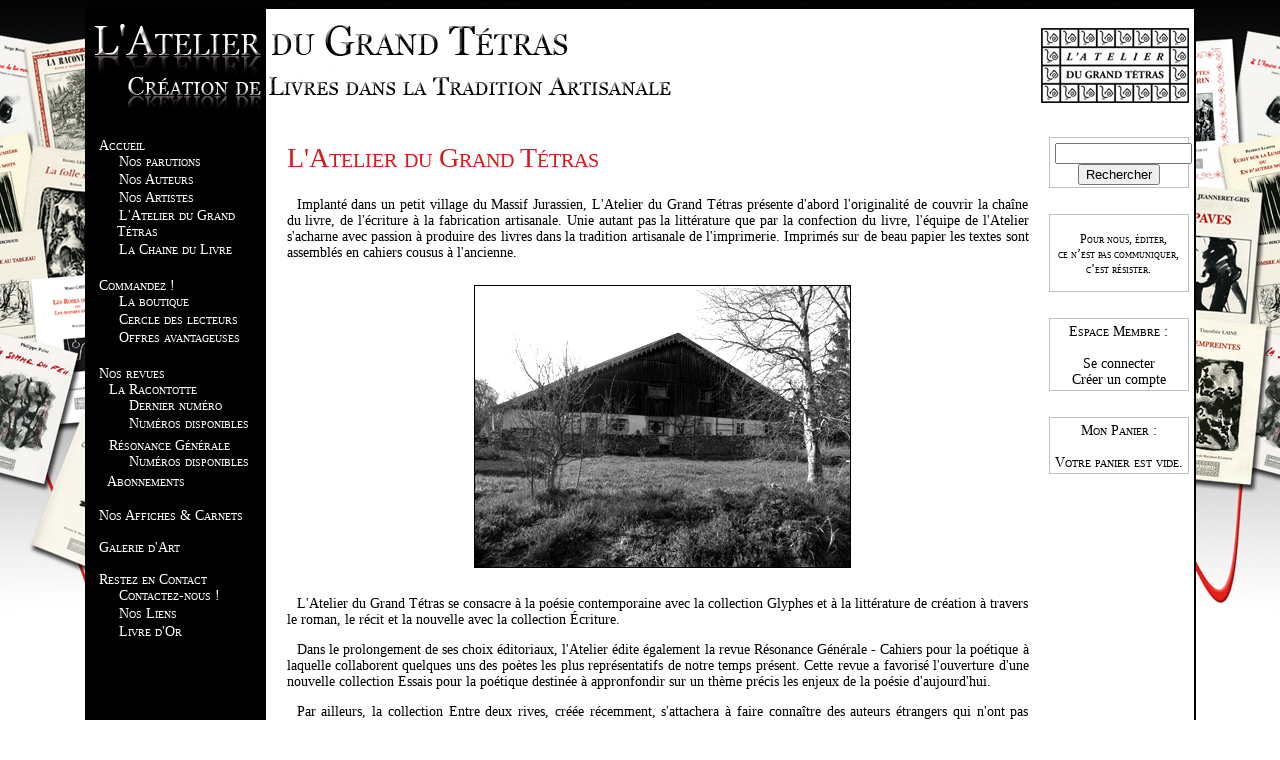

--- FILE ---
content_type: text/html
request_url: https://latelierdugrandtetras.fr/presentation.php?PHPSESSID=e666f3286dda492d723e4423a8138231
body_size: 2374
content:
<!DOCTYPE html PUBLIC "-//W3C//DTD XHTML 1.0 Strict//EN" "http://www.w3.org/TR/xhtml1/DTD/xhtml1-strict.dtd">
<html xmlns="http://www.w3.org/1999/xhtml" xml:lang="fr">
   	<head>
   		<title>L'Atelier du Grand Tétras : le site Web</title>
       	<meta http-equiv="Content-Type" content="text/html; charset=iso-8859-1" />
       	<link rel="stylesheet" media="screen" type="text/css" title="design_agt" href="css/design_agt.css" />
		<link rel="icon" type="image/png" href="images/sigle_agt.png" />
			<!--[if IE]><link rel="shortcut icon" type="image/x-icon" href="images/sigle_agt.ico" /><![endif]-->
			<!--[if lte IE 6 ]>	<style>	body{width:1111px;} table{width:auto;} #mentions_bas a{color: black;} #mentions_bas a:visited{color: black;}</style><![endif]-->
	</head>
   
   	<body>
    	<!-- Block contenant début -->
		<div id="contenant">
		
        <!-- BANDEAU -->
       			<div id="bandeau">
			<a href="index.php"><img src="images/bandeau.png" alt="L'Atelier du Grand Tétras" title="L'Atelier du Grand Tétras"  border=no /></a>
		</div>
		<div id="bandeau_bis">
		<p class="droite"><img src="images/logo.jpg" alt="L'Atelier du Grand Tétras" title="L'Atelier du Grand Tétras"  border=no /></a>
		</div>        
        <!-- MENU -->
		<div id="menu">
	<ul>
    <a href="index.php">Accueil</a>
		<ul>
			<li><a href="parutions.php">Nos parutions</a></li>
			<li><a href="auteurs.php?activ=0">Nos Auteurs</a></li>
			<li><a href="auteurs.php?activ=1">Nos Artistes</a></li>
            <li><a href="presentation.php">L'Atelier du Grand Tétras</a></li>
			<li><a href="chaine_du_livre.php">La Chaine du Livre</a></li>
		</ul>
	</ul>
	<ul>
    <a href="commander.php">Commandez !</a>

        <ul>
            <li><a href="boutique.php">La boutique</a></li>
			<li><a href="lettre_info.php">Cercle des lecteurs</a></li>
            <li><a href="offres_interessantes.php">Offres avantageuses</a></li>
        </ul>
	</ul>
   <!-- 
    <ul>
    <a href="parutions.php">Nos parutions</a>
        <ul>
			<li><a href="parutions.php?type=1">Dernières Parutions</a></li>
			<li><a href="parutions.php?type=2">Prochainement ...</a></li>
		</ul>
    </ul>
	-->
	<ul>
	Nos revues
		<ul>
		<a href="racontotte.php">La Racontotte</a>
			<ul>
				<li><a href="racontotte.php?type=1">Dernier numéro</a></li>
				<li><a href="racontotte.php?type=2">Numéros disponibles</a></li>
			</ul>
		</ul>
		<ul>
		<a href="resonance.php">Résonance Générale</a>
			<ul>
				<li><a href="resonance.php?type=2">Numéros disponibles</a></li>
			</ul>
            <a href="abonnements.php">Abonnements</a>
		</ul>        
	</ul>	
    
	<ul>
	<a href="autres.php">Nos Affiches & Carnets</a>
	</ul>
	
	<ul>
	<a href="galerie.php">Galerie d'Art</a>
	</ul>
		
    <ul>
    Restez en Contact
		<ul>
			<li><a href="nous_contacter.php">Contactez-nous !</a></li>
			<li><a href="liens.php">Nos Liens</a></li>
			<li><a href="livre_dor.php">Livre d'Or</a></li>
		</ul>
	</ul>
</div>		
		<!-- BLOC_DROIT -->
       	<div id="bloc_droit">
		<ul>
		<form method="post" action="rechercher.php">
					<input type="text" name="rechercher" size=15><br/>
			<input type="submit" id="rechercher" value="Rechercher"/>
		</form>
		</ul><br/>
		
        <ul>
      	
<p style="font-size:12px">Pour nous, éditer,<br />
ce n’est pas communiquer,<br />
c’est résister.</p>        </ul><br/>
        
        <ul>Espace Membre :<br/><br/>
					<a href="mon_compte.php?type=1">Se connecter</a><br/>
		<a href="mon_compte.php?type=2">Créer un compte</a><br/>
		</ul><br/>
					<ul>
			Mon Panier :<br/><br/>
            Votre panier est vide.			
            
		</ul><br/>
		
</div> 		
        <!-- CONTENU -->
		<div id="contenu">
        <h2>L'Atelier du Grand Tétras</h2>
		<p>Implanté dans un petit village du Massif Jurassien, L'Atelier du Grand Tétras présente d'abord l'originalité de couvrir la chaîne du livre, de l'écriture à la fabrication artisanale. Unie autant pas la littérature que par la confection du livre, l'équipe de l'Atelier s'acharne avec passion à produire des livres dans la tradition artisanale de l'imprimerie. Imprimés sur de beau papier les textes sont assemblés en cahiers cousus à l'ancienne.</p>
		<p  class="centrer"><img src="images/photo_atelier.jpg" alt="photo_atelier"/></p>
        <p>L'Atelier du Grand Tétras se consacre à la poésie contemporaine avec la collection Glyphes et à la littérature de création à travers le roman, le récit et la nouvelle avec la collection Écriture.</p>
        <p>Dans le prolongement de ses choix éditoriaux, l'Atelier édite également la revue Résonance Générale - Cahiers pour la poétique à laquelle collaborent quelques uns des poètes les plus représentatifs de notre temps présent. Cette revue a favorisé l'ouverture d'une nouvelle collection Essais pour la poétique destinée à appronfondir sur un thème précis les enjeux de la poésie d'aujourd'hui.</p>
       	<p>Par ailleurs, la collection Entre deux rives, créée récemment, s'attachera à faire connaître des auteurs étrangers qui n'ont pas encore été traduits en France. Parallèlement, l'Atelier du Grand Tétras est tout naturellement porté à publier des textes qui chantent nos terroirs. Se détournant des étroitesses du régionalisme, l'Atelier édite des écrits célébrant un art de vivre régional : telle est la vocation de la collection Terroir Vécu et de la revue La Racontotte qui depuis 1976 a fidélisé en Franche-Comté de nombreux lecteurs.</p>
        <p>Marginal avec complaisance, délibérément détaché des seuls intérêts commerciaux, l'Atelier du Grand Tétras s'acharne encore à croire, avec la passion de créer des livres, aux espérances d'Alfred de Vigny quand il abandonne sa "bouteille à la mer".</p>
        </div>
        
        <!-- BAS DE PAGE -->
       	<div id="bas_de_page"></div>		
		<!-- Block contenant fin -->
		</div>
		
		<!-- Mentions bas de pages -->
		<div id="mentions_bas">
<table>
	<tr>
		<td>
		<a href="qui_sommes_nous.php">Qui sommes-nous ?</a><br/>
		<a href="mentions_legales.php">Mentions légales</a>
		</td>
		<td>
		
		</td>
		<td>
		Nombre de visites : 3351794		</td>
	<tr>
</table>
</div>		
   	</body>
</html>